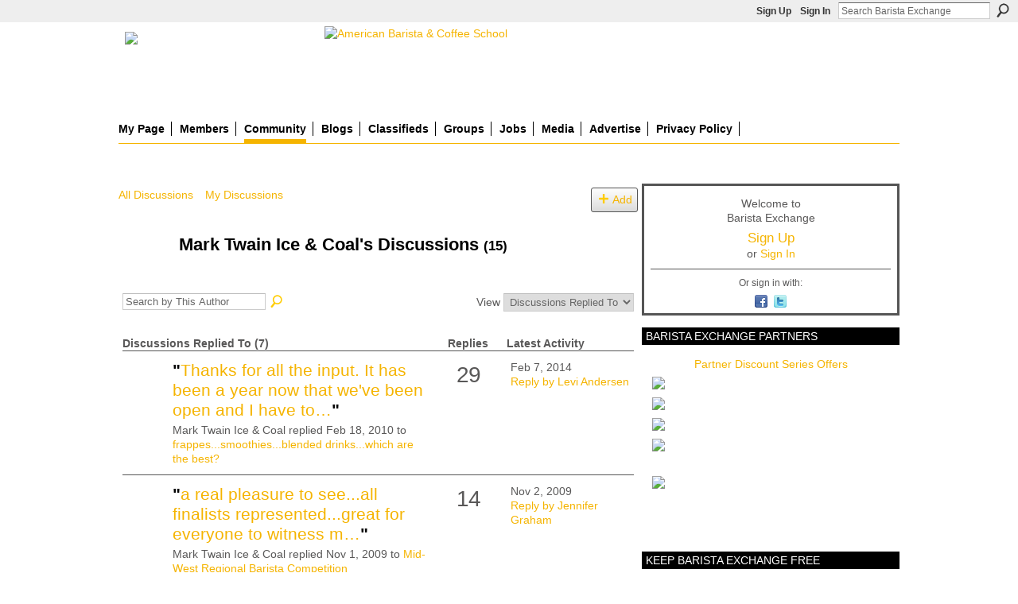

--- FILE ---
content_type: text/html; charset=UTF-8
request_url: https://www.baristaexchange.com/forum/topic/listForContributor?user=2edrz7scxucu
body_size: 40474
content:
<!DOCTYPE html>
<html lang="en" xmlns:og="http://ogp.me/ns#">
<head data-layout-view="default" class="xj_layout_head">
<script>
    window.dataLayer = window.dataLayer || [];
        </script>
<!-- Google Tag Manager -->
<script>(function(w,d,s,l,i){w[l]=w[l]||[];w[l].push({'gtm.start':
new Date().getTime(),event:'gtm.js'});var f=d.getElementsByTagName(s)[0],
j=d.createElement(s),dl=l!='dataLayer'?'&l='+l:'';j.async=true;j.src=
'https://www.googletagmanager.com/gtm.js?id='+i+dl;f.parentNode.insertBefore(j,f);
})(window,document,'script','dataLayer','GTM-T5W4WQ');</script>
<!-- End Google Tag Manager -->
        <meta http-equiv="Content-Type" content="text/html; charset=utf-8" />
    <title>Mark Twain Ice &amp; Coal&#039;s Discussions - Barista Exchange</title>
    <link rel="icon" href="https://www.baristaexchange.com/favicon.ico" type="image/x-icon" />
    <link rel="SHORTCUT ICON" href="https://www.baristaexchange.com/favicon.ico" type="image/x-icon" />
    <meta name="description" content="Mark Twain Ice &amp; Coal's Discussions | BaristaExchange is the leading online community website for baristas, enthusiasts, roasters, farmers and coffee shop…" />
    <meta name="keywords" content="equipment, jobs, coffee, barista, espresso, manager, community, latte" />
<meta name="title" content="Mark Twain Ice &amp; Coal&#039;s Discussions" />
<meta property="og:type" content="website" />
<meta property="og:url" content="https://www.baristaexchange.com/forum/topic/listForContributor?user=2edrz7scxucu" />
<meta property="og:title" content="Mark Twain Ice &amp; Coal&#039;s Discussions" />
<meta property="og:image" content="https://storage.ning.com/topology/rest/1.0/file/get/3865994133?profile=original&amp;xn_version=202512201152">
<meta name="twitter:card" content="summary" />
<meta name="twitter:title" content="Mark Twain Ice &amp; Coal&#039;s Discussions" />
<meta name="twitter:description" content="Mark Twain Ice &amp; Coal's Discussions | BaristaExchange is the leading online community website for baristas, enthusiasts, roasters, farmers and coffee shop…" />
<meta name="twitter:image" content="https://storage.ning.com/topology/rest/1.0/file/get/3865994133?profile=original&amp;xn_version=202512201152" />
<link rel="image_src" href="https://storage.ning.com/topology/rest/1.0/file/get/3865994133?profile=original&amp;xn_version=202512201152" />
<script type="text/javascript">
    djConfig = { preventBackButtonFix: false, isDebug: false }
ning = {"CurrentApp":{"premium":true,"iconUrl":"https:\/\/storage.ning.com\/topology\/rest\/1.0\/file\/get\/3865994133?profile=original&xn_version=202512201152","url":"httpsbaristaexchange.ning.com","domains":["baristaexchange.com","www.baristaexchange.com"],"online":true,"privateSource":true,"id":"baristaexchange","appId":1688216,"description":"BaristaExchange is the leading online community website for baristas, enthusiasts, roasters, farmers and coffee shop owners world wide.","name":"Barista Exchange","owner":"o6dsv6wnqw2v","createdDate":"2007-12-05T20:46:28.937Z","runOwnAds":false,"category":{"equipment":null,"jobs":null,"coffee":null,"barista":null,"espresso":null,"manager":null,"community":null,"latte":null},"tags":["equipment","jobs","coffee","barista","espresso","manager","community","latte"]},"CurrentProfile":null,"maxFileUploadSize":7};
        (function(){
            if (!window.ning) { return; }

            var age, gender, rand, obfuscated, combined;

            obfuscated = document.cookie.match(/xgdi=([^;]+)/);
            if (obfuscated) {
                var offset = 100000;
                obfuscated = parseInt(obfuscated[1]);
                rand = obfuscated / offset;
                combined = (obfuscated % offset) ^ rand;
                age = combined % 1000;
                gender = (combined / 1000) & 3;
                gender = (gender == 1 ? 'm' : gender == 2 ? 'f' : 0);
                ning.viewer = {"age":age,"gender":gender};
            }
        })();

        if (window.location.hash.indexOf('#!/') == 0) {
        window.location.replace(window.location.hash.substr(2));
    }
    window.xg = window.xg || {};
xg.captcha = {
    'shouldShow': false,
    'siteKey': '6Ldf3AoUAAAAALPgNx2gcXc8a_5XEcnNseR6WmsT'
};
xg.addOnRequire = function(f) { xg.addOnRequire.functions.push(f); };
xg.addOnRequire.functions = [];
xg.addOnFacebookLoad = function (f) { xg.addOnFacebookLoad.functions.push(f); };
xg.addOnFacebookLoad.functions = [];
xg._loader = {
    p: 0,
    loading: function(set) {  this.p++; },
    onLoad: function(set) {
                this.p--;
        if (this.p == 0 && typeof(xg._loader.onDone) == 'function') {
            xg._loader.onDone();
        }
    }
};
xg._loader.loading('xnloader');
if (window.bzplcm) {
    window.bzplcm._profileCount = 0;
    window.bzplcm._profileSend = function() { if (window.bzplcm._profileCount++ == 1) window.bzplcm.send(); };
}
xg._loader.onDone = function() {
            if(window.bzplcm)window.bzplcm.start('ni');
        xg.shared.util.parseWidgets();    var addOnRequireFunctions = xg.addOnRequire.functions;
    xg.addOnRequire = function(f) { f(); };
    try {
        if (addOnRequireFunctions) { dojo.lang.forEach(addOnRequireFunctions, function(onRequire) { onRequire.apply(); }); }
    } catch (e) {
        if(window.bzplcm)window.bzplcm.ts('nx').send();
        throw e;
    }
    if(window.bzplcm) { window.bzplcm.stop('ni'); window.bzplcm._profileSend(); }
};
window.xn = { track: { event: function() {}, pageView: function() {}, registerCompletedFlow: function() {}, registerError: function() {}, timer: function() { return { lapTime: function() {} }; } } };</script>
<link rel="alternate" type="application/atom+xml" title="Mark Twain Ice &amp; Coal&#039;s Discussions - Barista Exchange" href="https://www.baristaexchange.com/forum/topic/listForContributor?user=2edrz7scxucu&amp;feed=yes&amp;xn_auth=no" />
<style type="text/css" media="screen,projection">
@import url("https://static.ning.com/socialnetworkmain/widgets/index/css/common-982.min.css?xn_version=3128532263");
@import url("https://static.ning.com/socialnetworkmain/widgets/index/css/wide-sidebar.min.css?xn_version=1460991910");
@import url("https://static.ning.com/socialnetworkmain/widgets/forum/css/component.min.css?xn_version=148829171");

</style>

<style type="text/css" media="screen,projection">
@import url("/generated-69468fc43f2633-47301196-css?xn_version=202512201152");

</style>

<style type="text/css" media="screen,projection">
@import url("/generated-69468fc39a4894-03282830-css?xn_version=202512201152");

</style>

<!--[if IE 6]>
    <link rel="stylesheet" type="text/css" href="https://static.ning.com/socialnetworkmain/widgets/index/css/common-ie6.min.css?xn_version=463104712" />
<![endif]-->
<!--[if IE 7]>
<link rel="stylesheet" type="text/css" href="https://static.ning.com/socialnetworkmain/widgets/index/css/common-ie7.css?xn_version=2712659298" />
<![endif]-->
<link rel="EditURI" type="application/rsd+xml" title="RSD" href="https://www.baristaexchange.com/profiles/blog/rsd" />
</head>
<body>
<!-- Google Tag Manager (noscript) -->
<noscript><iframe src="https://www.googletagmanager.com/ns.html?id=GTM-T5W4WQ"
height="0" width="0" style="display:none;visibility:hidden"></iframe></noscript>
<!-- End Google Tag Manager (noscript) -->
    <div class="xj_before_content">        <div id="xn_bar">
            <div id="xn_bar_menu">
                <div id="xn_bar_menu_branding" >
                                    </div>

                <div id="xn_bar_menu_more">
                    <form id="xn_bar_menu_search" method="GET" action="https://www.baristaexchange.com/main/search/search">
                        <fieldset>
                            <input type="text" name="q" id="xn_bar_menu_search_query" value="Search Barista Exchange" _hint="Search Barista Exchange" accesskey="4" class="text xj_search_hint" />
                            <a id="xn_bar_menu_search_submit" href="#" onclick="document.getElementById('xn_bar_menu_search').submit();return false">Search</a>
                        </fieldset>
                    </form>
                </div>

                            <ul id="xn_bar_menu_tabs">
                                            <li><a href="https://www.baristaexchange.com/main/authorization/signUp?target=https%3A%2F%2Fwww.baristaexchange.com%2Fforum%2Ftopic%2FlistForContributor%3Fuser%3D2edrz7scxucu">Sign Up</a></li>
                                                <li><a href="https://www.baristaexchange.com/main/authorization/signIn?target=https%3A%2F%2Fwww.baristaexchange.com%2Fforum%2Ftopic%2FlistForContributor%3Fuser%3D2edrz7scxucu">Sign In</a></li>
                                    </ul>
                        </div>
        </div>
        </div>
    <div class="xg_theme" data-layout-pack="romeo">
        <div id="xg_themebody">
            <div id="xg_ad_above_header" class="xg_ad xj_ad_above_header">
                <div class="xg_module module-plain  html_module module_text xg_reset" data-module_name="text"
        >
            <div class="xg_module_body xg_user_generated">
            <h1 id="xg_sitename" style="margin-top: 0;" class="xj_site_name"><a id="application_name_header_link" href="https://www.baristaexchange.com/" name="application_name_header_link"><img height="100" src="https://storage.ning.com/topology/rest/1.0/file/get/91973515?profile=original"  /></a></h1>
<script type="text/javascript">
rnd.today=new Date();
rnd.seed=rnd.today.getTime();
function rnd() {
rnd.seed = (rnd.seed*9301+49297) % 233280;
return rnd.seed/(233280.0);
};
function rand(number) {
var result = Math.ceil(rnd()*number);
if (!result)result++;
return result
};
var ad_cnt1 = 3;
var ad1 = rand(ad_cnt1);
var link1;
var adBanner1;
var width1
var height1
if (ad1==1) {
link1="https://www.coffeebusiness.com";
adBanner1="https://storage.ning.com/topology/rest/1.0/file/get/20784579?profile=original";
width1="715";
height1="90";
alt1="American Barista & Coffee School";
}
if (ad1==2) {
link1="http://coldperk.com";
adBanner1="https://storage.ning.com/topology/rest/1.0/file/get/13743541664?profile=RESIZE_930x&width=736";
width1="736";
height1="90";
alt1="Cold Perk";
}
document.write('<a href="' + link1 + '" target="_blank">');
document.write('<img style="float:right;" src="' + adBanner1 + '" width=0' + width1 + ' height=' + height1 + ' border=1 alt="' + alt1 + '"><\/a>');
</script>
        </div>
        </div>

            </div>
            <div id="xg_head">
                <div id="xg_masthead">
                    <h1 id="xg_sitename" class="xj_site_name"><a id="application_name_header_link" href="/">Barista Exchange</a></h1>
                    <p id="xg_sitedesc" class="xj_site_desc"></p>
                </div>
                <div id="xg_navigation" class="xj_navigation"><ul>
    <li id="xg_tab_profile" class="xg_subtab"><a href="/profiles"><span>My Page</span></a></li><li dojoType="SubTabHover" id="xg_tab_members" class="xg_subtab"><a href="/profiles/members/"><span>Members</span></a><div class="xg_subtab" style="display:none;position:absolute;"><ul class="xg_subtab" style="display:block;" ><li style="list-style:none !important;display:block;text-align:left;"><a href="/forum/topics/barista-exchange-partners-1" style="float:none;"><span>bX Partners</span></a></li><li style="list-style:none !important;display:block;text-align:left;"><a href="/profiles/friend/listFeatured" style="float:none;"><span>Featured Members</span></a></li><li style="list-style:none !important;display:block;text-align:left;"><a href="/page/featured-partner-ghirardelli" style="float:none;"><span>Ghirardelli</span></a></li></ul></div></li><li dojoType="SubTabHover" id="xg_tab_forum" class="xg_subtab this"><a href="/forum"><span>Community</span></a><div class="xg_subtab" style="display:none;position:absolute;"><ul class="xg_subtab" style="display:block;" ><li style="list-style:none !important;display:block;text-align:left;"><a href="/forum/topics/acceptable-use-policy-content" style="float:none;"><span>Rules &amp; Policy</span></a></li></ul></div></li><li id="xg_tab_blogs" class="xg_subtab"><a href="/profiles/blog/list"><span>Blogs</span></a></li><li id="xg_tab_xn9" class="xg_subtab"><a href="/forum/categories/classifieds-1/listForCategory"><span>Classifieds</span></a></li><li id="xg_tab_groups" class="xg_subtab"><a href="/groups"><span>Groups</span></a></li><li id="xg_tab_xn8" class="xg_subtab"><a href="/page/jobs"><span>Jobs</span></a></li><li dojoType="SubTabHover" id="xg_tab_xn6" class="xg_subtab"><a href="http://"><span>Media</span></a><div class="xg_subtab" style="display:none;position:absolute;"><ul class="xg_subtab" style="display:block;" ><li style="list-style:none !important;display:block;text-align:left;"><a href="/photo" style="float:none;"><span>Photos</span></a></li><li style="list-style:none !important;display:block;text-align:left;"><a href="/video" style="float:none;"><span>Videos</span></a></li></ul></div></li><li id="xg_tab_xn7" class="xg_subtab"><a href="/page/advertise-1"><span>Advertise</span></a></li><li id="xg_tab_xn10" class="xg_subtab"><a href="/page/privacy-policy"><span>Privacy Policy</span></a></li></ul>
</div>
            </div>
            <div id="xg_ad_below_header" class="xg_ad xj_ad_below_header dy-displaynone">
						
					</div>
            <div id="xg" class="xg_widget_forum xg_widget_forum_topic xg_widget_forum_topic_listForContributor">
                	
                <div id="xg_body">
                    <div class="xj_notifications"></div>
                    <div class="xg_column xg_span-14" id="column1">
                        <div id="xg_canvas" class="xj_canvas">
                            
<ul class="navigation easyclear">
            <li><a href="https://www.baristaexchange.com/forum">All Discussions</a></li>
        <li><a href="https://www.baristaexchange.com/forum/topic/listForContributor?">My Discussions</a></li>
                <li class="right xg_lightborder navbutton"><a href="https://www.baristaexchange.com/main/authorization/signUp?target=https%3A%2F%2Fwww.baristaexchange.com%2Fforum%2Ftopic%2Fnew%3Ftarget%3Dhttps%253A%252F%252Fwww.baristaexchange.com%252Fforum%252Ftopic%252FlistForContributor%253Fuser%253D2edrz7scxucu" dojoType="PromptToJoinLink" _joinPromptText="Please sign up or sign in to complete this step." _hasSignUp="true" _signInUrl="https://www.baristaexchange.com/main/authorization/signIn?target=https%3A%2F%2Fwww.baristaexchange.com%2Fforum%2Ftopic%2Fnew%3Ftarget%3Dhttps%253A%252F%252Fwww.baristaexchange.com%252Fforum%252Ftopic%252FlistForContributor%253Fuser%253D2edrz7scxucu" class="xg_sprite xg_sprite-add">Add</a></li>
    </ul>

<div class="xg_headline xg_headline-img">
    <div class="ib"><span class="xg_avatar"><a class="fn url" href="http://www.baristaexchange.com/profile/cpick"  title="Mark Twain Ice &amp; Coal"><span class="table_img dy-avatar dy-avatar-64 "><img  class="photo photo" src="https://storage.ning.com/topology/rest/1.0/file/get/61876413?profile=RESIZE_64x64&amp;width=64&amp;height=64&amp;crop=1%3A1" alt="" /></span></a></span></div>
<div class="tb"><h1>Mark Twain Ice &amp; Coal&#039;s Discussions <span class="count">(15)</span></h1>
    </div>
</div>
<div class="xg_module module_searchbar">
    <div class="xg_module_body">
        <form action="https://www.baristaexchange.com/forum/topic/search?user=2edrz7scxucu">
            <p class="left">
                <input type="hidden" name="user" value="2edrz7scxucu" />                <input name="q" type="text" class="textfield xj_search_hint" value="Search by This Author"  _hint="Search by This Author" />
                                <a class="xg_icon xg_icon-search" title="Search Forum" onclick="x$(this).parents('form').submit();" href="#">Search Forum</a>
                            </p>
                    </form>
                <p class="right">
                                        View                <select onchange="window.location = this.value">
                    <option value="https://www.baristaexchange.com/forum/topic/listForContributor?user=2edrz7scxucu&amp;sort=recentRepliesMade"  selected="selected">Discussions Replied To</option><option value="https://www.baristaexchange.com/forum/topic/listForContributor?user=2edrz7scxucu&amp;sort=discussionsStarted" >Discussions Started</option>                </select>
                    </p>
            </div>
</div>
<div class="xg_module">
    <div class="xg_module_body">
                <table class="categories">
          <colgroup><col width="60%"></col><col width="15%"/></col><col width="25%"/></col></colgroup>
            <thead>
                <tr>
                    <th class="xg_lightborder">Discussions Replied To (7)</th>
                    <th class="bignum xg_lightborder" scope="col">Replies</th>
                    <th width="136" scope="col" class="xg_lightborder">Latest Activity</th>
                </tr>
            </thead>
            <tbody>
                <tr >
    <td class="xg_lightborder">
                    <span class="xg_avatar"><a class="fn url" href="http://www.baristaexchange.com/profile/cpick"  title="Mark Twain Ice &amp; Coal"><span class="table_img dy-avatar dy-avatar-48 "><img  class="photo photo" src="https://storage.ning.com/topology/rest/1.0/file/get/61876413?profile=RESIZE_48X48&amp;width=48&amp;height=48&amp;crop=1%3A1" alt="" /></span></a></span>            <h3>"<a href="http://www.baristaexchange.com/xn/detail/1688216:Comment:780767">Thanks for all the input. It has been a year now that we've been open and I have to…</a>"</h3>
            <p class="small">Mark Twain Ice &amp; Coal replied Feb 18, 2010 to <a href="https://www.baristaexchange.com/forum/topics/1688216:Topic:174081">frappes...smoothies...blended drinks...which are the best?</a></p>
        
    </td>
            <td class="bignum xg_lightborder">29</td>
        <td class="xg_lightborder">
                            Feb 7, 2014                <br/><a href="https://www.baristaexchange.com/forum/topics/1688216:Topic:174081/showLastReply">Reply by Levi Andersen</a>
                    </td>
    </tr>
                <tr >
    <td class="xg_lightborder">
                    <span class="xg_avatar"><a class="fn url" href="http://www.baristaexchange.com/profile/JoeMarrocco"  title="Joe Marrocco"><span class="table_img dy-avatar dy-avatar-48 "><img  class="photo photo" src="https://storage.ning.com/topology/rest/1.0/file/get/61880202?profile=RESIZE_48X48&amp;width=48&amp;height=48&amp;crop=1%3A1" alt="" /></span></a></span>            <h3>"<a href="http://www.baristaexchange.com/xn/detail/1688216:Comment:674983">a real pleasure to see...all finalists represented...great for everyone to witness m…</a>"</h3>
            <p class="small">Mark Twain Ice &amp; Coal replied Nov 1, 2009 to <a href="https://www.baristaexchange.com/forum/topics/midwest-regional-barista-1">Mid-West Regional Barista Competition</a></p>
        
    </td>
            <td class="bignum xg_lightborder">14</td>
        <td class="xg_lightborder">
                            Nov 2, 2009                <br/><a href="https://www.baristaexchange.com/forum/topics/midwest-regional-barista-1/showLastReply">Reply by Jennifer Graham</a>
                    </td>
    </tr>
                <tr >
    <td class="xg_lightborder">
                    <span class="xg_avatar"><a class="fn url" href="http://www.baristaexchange.com/profile/cpick"  title="Mark Twain Ice &amp; Coal"><span class="table_img dy-avatar dy-avatar-48 "><img  class="photo photo" src="https://storage.ning.com/topology/rest/1.0/file/get/61876413?profile=RESIZE_48X48&amp;width=48&amp;height=48&amp;crop=1%3A1" alt="" /></span></a></span>            <h3>"<a href="http://www.baristaexchange.com/xn/detail/1688216:Comment:638296">I really appreciate all the responses this question has received and being the obvio…</a>"</h3>
            <p class="small">Mark Twain Ice &amp; Coal replied Sep 29, 2009 to <a href="https://www.baristaexchange.com/forum/topics/using-the-hot-water-dispenser">Using the hot water dispenser from a single boiler machine to make tea....</a></p>
        
    </td>
            <td class="bignum xg_lightborder">16</td>
        <td class="xg_lightborder">
                            Sep 29, 2009                <br/><a href="https://www.baristaexchange.com/forum/topics/using-the-hot-water-dispenser/showLastReply">Reply by Barry Jarrett</a>
                    </td>
    </tr>
                <tr >
    <td class="xg_lightborder">
                    <span class="xg_avatar"><a class="fn url" href="http://www.baristaexchange.com/profile/thecoffeegirl"  title="thecoffeegirl"><span class="table_img dy-avatar dy-avatar-48 "><img  class="photo photo" src="https://storage.ning.com/topology/rest/1.0/file/get/61884983?profile=RESIZE_48X48&amp;width=48&amp;height=48&amp;crop=1%3A1" alt="" /></span></a></span>            <h3>"<a href="http://www.baristaexchange.com/xn/detail/1688216:Comment:270392">java,
just opened a coffee house in Hannibal, MO. Is any equiptment still available?…</a>"</h3>
            <p class="small">Mark Twain Ice &amp; Coal replied Dec 27, 2008 to <a href="https://www.baristaexchange.com/forum/topics/coffee-house-or-specialty-1">Coffee House &amp;/or Specialty Coffee Equipment for Sale - Coffee Houses Closing Fishers/Indy IN</a></p>
        
    </td>
            <td class="bignum xg_lightborder">4</td>
        <td class="xg_lightborder">
                            Feb 4, 2009                <br/><a href="https://www.baristaexchange.com/forum/topics/coffee-house-or-specialty-1/showLastReply">Reply by Denise Smith</a>
                    </td>
    </tr>
                <tr >
    <td class="xg_lightborder">
                    <span class="xg_avatar"><a class="fn url" href="http://www.baristaexchange.com/profile/cpick"  title="Mark Twain Ice &amp; Coal"><span class="table_img dy-avatar dy-avatar-48 "><img  class="photo photo" src="https://storage.ning.com/topology/rest/1.0/file/get/61876413?profile=RESIZE_48X48&amp;width=48&amp;height=48&amp;crop=1%3A1" alt="" /></span></a></span>            <h3>"<a href="http://www.baristaexchange.com/xn/detail/1688216:Comment:118324">Matt,
We are interested in your Star Sandwich Press. Is it in good working condition…</a>"</h3>
            <p class="small">Mark Twain Ice &amp; Coal replied Aug 21, 2008 to <a href="https://www.baristaexchange.com/forum/topics/1688216:Topic:116414">best gelato and/or pannini machines? please help!!!!</a></p>
        
    </td>
            <td class="bignum xg_lightborder">9</td>
        <td class="xg_lightborder">
                            Aug 22, 2008                <br/><a href="https://www.baristaexchange.com/forum/topics/1688216:Topic:116414/showLastReply">Reply by Elijah Nelson</a>
                    </td>
    </tr>
                <tr >
    <td class="xg_lightborder">
                    <span class="xg_avatar"><a class="fn url" href="http://www.baristaexchange.com/profile/cpick"  title="Mark Twain Ice &amp; Coal"><span class="table_img dy-avatar dy-avatar-48 "><img  class="photo photo" src="https://storage.ning.com/topology/rest/1.0/file/get/61876413?profile=RESIZE_48X48&amp;width=48&amp;height=48&amp;crop=1%3A1" alt="" /></span></a></span>            <h3>"<a href="http://www.baristaexchange.com/xn/detail/1688216:Comment:118320">Matt,
We are interested

</a>"</h3>
            <p class="small">Mark Twain Ice &amp; Coal replied Aug 21, 2008 to <a href="https://www.baristaexchange.com/forum/topics/1688216:Topic:116414">best gelato and/or pannini machines? please help!!!!</a></p>
        
    </td>
            <td class="bignum xg_lightborder">9</td>
        <td class="xg_lightborder">
                            Aug 22, 2008                <br/><a href="https://www.baristaexchange.com/forum/topics/1688216:Topic:116414/showLastReply">Reply by Elijah Nelson</a>
                    </td>
    </tr>
                <tr >
    <td class="xg_lightborder">
                    <span class="xg_avatar"><a class="fn url" href="http://www.baristaexchange.com/profile/cpick"  title="Mark Twain Ice &amp; Coal"><span class="table_img dy-avatar dy-avatar-48 "><img  class="photo photo" src="https://storage.ning.com/topology/rest/1.0/file/get/61876413?profile=RESIZE_48X48&amp;width=48&amp;height=48&amp;crop=1%3A1" alt="" /></span></a></span>            <h3>"<a href="http://www.baristaexchange.com/xn/detail/1688216:Comment:116725">Matt,
I am interested in your Star Grill. Can you tell me the model again. I can't f…</a>"</h3>
            <p class="small">Mark Twain Ice &amp; Coal replied Aug 18, 2008 to <a href="https://www.baristaexchange.com/forum/topics/1688216:Topic:116414">best gelato and/or pannini machines? please help!!!!</a></p>
        
    </td>
            <td class="bignum xg_lightborder">9</td>
        <td class="xg_lightborder">
                            Aug 22, 2008                <br/><a href="https://www.baristaexchange.com/forum/topics/1688216:Topic:116414/showLastReply">Reply by Elijah Nelson</a>
                    </td>
    </tr>
                            </tbody>
        </table>
                    </div>
    <div class="xg_module_foot">
                    <p class="left"><a class="xg_icon xg_icon-rss" href="https://www.baristaexchange.com/forum/topic/listForContributor?user=2edrz7scxucu&amp;feed=yes&amp;xn_auth=no">RSS</a></p>
                <p class="right"><a href="#" dojoType="FollowLink" _isFollowed="0" _addUrl="https://www.baristaexchange.com/main/content/startFollowingNewContent?user=2edrz7scxucu&amp;type=Topic&amp;xn_out=json" _removeUrl="https://www.baristaexchange.com/main/content/stopFollowingNewContent?user=2edrz7scxucu&amp;type=Topic&amp;xn_out=json" _addDescription="Email me when this member adds new discussions" _removeDescription="Don&#039;t email me when this member adds new discussions" _joinPromptText="" _signUpUrl="https://www.baristaexchange.com/main/authorization/signUp?target=https%3A%2F%2Fwww.baristaexchange.com%2Fforum%2Ftopic%2FlistForContributor%3Fuser%3D2edrz7scxucu"></a></p>    </div>
</div>

                        </div>
                    </div>                
                    <div class="xg_column xg_span-7 xg_last" id="column2">
                        <div class="xj_user_info">    <div class="xg_module" id="xg_module_account">
        <div class="xg_module_body xg_signup xg_lightborder">
            <p>Welcome to<br />Barista Exchange</p>
                        <p class="last-child"><big><strong><a href="https://www.baristaexchange.com/main/authorization/signUp?target=https%3A%2F%2Fwww.baristaexchange.com%2Fforum%2Ftopic%2FlistForContributor%3Fuser%3D2edrz7scxucu">Sign Up</a></strong></big><br/>or <a href="https://www.baristaexchange.com/main/authorization/signIn?target=https%3A%2F%2Fwww.baristaexchange.com%2Fforum%2Ftopic%2FlistForContributor%3Fuser%3D2edrz7scxucu" style="white-space:nowrap">Sign In</a></p>
                            <div class="xg_external_signup xg_lightborder xj_signup">
                    <p class="dy-small">Or sign in with:</p>
                    <ul class="providers">
            <li>
            <a
                onclick="xg.index.authorization.social.openAuthWindow(
                    'https://auth.ning.com/socialAuth/facebook?edfm=o0CDQJBAyGhqDGlWv9qaDEy0QWludFhRlbir%2B%2BfbCebQ9czLpvQaWhEjx3bbIyLdEpNMHrHGp9nJpKoWT0IKNtiEC5LAT%2BjPOxf2F%2BTP2GpzofOmbWZ6Xy3c98ojH1ODoI%2F7v78NWuMC8XRX0gW23eTsmDMCml7R%2F5BZT2wMcgi%2Fo1a4iIxPVt%2FvU5F8nUiR9IgYdZYnSmYk3MQH0z%2B%2Fvjw%2Bbq1B7uEUeSi5O7VzZdDvU4R1%2BUt7c0xafTDotN%2BiV4KDc1JGJdjXIDjTjiyojtey6Nv8yLg65VyRdSgdGmw5YmyYefhNkW4HDJI4lAw6A8lWUl5yzqL3G9BEUJJ4vneKvlf3AdxUk9E52dMBJ%2BlcYFxIQXHC5IItOZSbRfDaU9hM%2FW3Y5XwYVoQCQjhmrY0WrvOJy%2Byjt43o%2FRHEywOHj2tX2dGBpF3aFHFS8NZohkFimhzv6GRbhbELkSmf6Csp4iTtirYzDXzReb6D7yA%3D'
                    ); return false;">
                            <span class="mini-service mini-service-facebook" title="Facebook"></span>
                        </a>
        </li>
            <li>
            <a
                onclick="xg.index.authorization.social.openAuthWindow(
                    'https://auth.ning.com/socialAuth/twitter?edfm=6bNmm0VNw04pxJfkGWmDwi7kyPU78YDuXIW6%2FTcpVp2jGgwax8doDgGlgacY8wJ%2BWXvptxo9Zcl%2B7OpseaghJVoGfVm0GWxyqeWOlIOK3bICNBC7NxF54yeaa8M8mzRTJozh4Fdxfsf792ttj0%2BX4AITUHnac6w8f90tHBpRgitFOMQQDRBK4Z26eT%2FxncjjOixjxn4HmFMII78MPVoUyMeqBH%2BLgBHLbxkJ52XnrNzuU%2FDqiUdQHvT4EyrgaOStL0imAqUxiblaR1F7sbsq8QwTnZ1eKVUOFD7aSXpz1zJOLmO3kgz%2Fn1IxqTL%2BcYQLLTMhqJ%2Fgf0MnatjxlgCQpZTd%2BfXQKJKwRiUXgBwOIm1pcvk8kDLkCq20kbolOasEc7FIffrjDg3XE8HNflS5AWWTGOv7NWp%2FxRthzdxSUu5b%2FqHI13nDqAWy%2BNm3FPeYwLKK2F4ST65HzHwzWYduIOYCB8jM2f0Z8V4GmAjq3juApQzJn4tBbVV52HOWdnm9'
                ); return false;">
                <span class="mini-service mini-service-twitter" title="Twitter"></span>
            </a>
        </li>
    </ul>
                </div>
                    </div>
    </div>
</div>
                        <div class="xj_sidebar_content"><div class="xg_module html_module module_text xg_reset" data-module_name="text"
        >
        <div class="xg_module_head"><h2>Barista Exchange Partners</h2></div>
        <div class="xg_module_body xg_user_generated">
            <p style="text-align: center;"><a href="http://www.baristaexchange.com/profiles/blogs/barista-exchange-partners">Partner Discount Series Offers</a></p>
<p style="text-align: center;"><a href="https://www.coldperk.com/discount/R-BaristaX?redirect=%2Fproducts%2Fcafe-2-by-coldperk" target="_blank" rel="noopener"><img src="https://storage.ning.com/topology/rest/1.0/file/get/13743541668?width=300&amp;profile=RESIZE_710x" class="align-center"  /></a></p>
<p style="text-align: center;"><a href="http://www.coffeeculturetravel.com" target="_blank" rel="noopener"><img src="https://storage.ning.com/topology/rest/1.0/file/get/13708766494?profile=RESIZE_710x" width="300" class="align-center"  /></a><a href="https://vehiclechocolates.com/collections/vehicle-coffee" target="_blank" rel="noopener"><img src="https://storage.ning.com/topology/rest/1.0/file/get/12378395296?profile=RESIZE_710x" width="300" class="align-center"  /></a></p>
<p style="text-align: center;"><a href="http://onlinebaristatraining.com" target="_blank" rel="noopener"><img src="https://storage.ning.com/topology/rest/1.0/file/get/91973828?profile=RESIZE_710x" width="300" class="align-center"  /></a></p>
<p></p>
<p style="text-align: left;"><a href="http://virtualcoffee.com" target="_blank" rel="noopener"><img src="https://storage.ning.com/topology/rest/1.0/file/get/13661448855?profile=RESIZE_710x" width="300" class="align-center"  /></a></p>
        </div>
        </div>
<div class="xg_module html_module module_text xg_reset" data-module_name="text"
        >
            <div class="xg_module_body xg_user_generated">
            <p></p>
        </div>
        </div>
<div class="xg_module html_module module_text xg_reset" data-module_name="text"
        >
        <div class="xg_module_head"><h2>Keep Barista Exchange Free</h2></div>
        <div class="xg_module_body xg_user_generated">
            <p>Are you enjoying Barista Exchange? Is it helping you promote your business and helping you network in this great industry? Donate today to keep it free to all members. Supporters can join the "<a href="http://www.baristaexchange.com/group/baristaexchangemembersupporters">Supporters Group</a>" with a donation. Thanks!</p>
<form action="https://www.paypal.com/cgi-bin/webscr" method="post"><input name="cmd" value="_donations" type="hidden" ></input><input name="business" value="baristaexchange@gmail.com" type="hidden" ></input><input name="item_name" value="Barista Exchange Supporter" type="hidden" ></input><input name="no_shipping" value="0" type="hidden" ></input><input name="no_note" value="1" type="hidden" ></input><input name="currency_code" value="USD" type="hidden" ></input><input name="tax" value="0" type="hidden" ></input><input name="lc" value="US" type="hidden" ></input><input name="bn" value="PP-DonationsBF" type="hidden" ></input><input src="https://www.paypal.com/en_US/i/btn/btn_donateCC_LG.gif" name="submit" alt="Make payments with PayPal - it's fast, free and secure!" border="0" type="image" ></input><img src="https://www.paypal.com/en_US/i/scr/pixel.gif" border="0" height="1" width="1"  /></form>
<p><a title="Clicky Web Analytics" href="http://getclicky.com/44103"><img alt="Clicky Web Analytics" src="https://static.getclicky.com/media/links/badge.gif" border="0"  /></a></p>
<script src="https://static.getclicky.com/44103.js" type="text/javascript">

</script><noscript>&lt;p&gt;&lt;img alt="Clicky" src="http://static.getclicky.com/44103-db6.gif" /&gt;&lt;/p&gt;</noscript>
<p></p>
        </div>
        </div>
<div class="xg_module html_module module_text xg_reset" data-module_name="text"
        >
            <div class="xg_module_body xg_user_generated">
            <p></p>
        </div>
        </div>
<div class="xg_module html_module module_text xg_reset" data-module_name="text"
        >
            <div class="xg_module_body xg_user_generated">
            <p></p>
        </div>
        </div>
</div>
                    </div>
                </div>
            </div>
            <div id="xg_foot">
                <div id="xg_footcontent">
                    <div class="xj_foot_content"><p class="left">
    © 2026             &nbsp; Created by <a href="/profile/mattmilletto">Matt Milletto</a>.            &nbsp;
    Powered by<a class="poweredBy-logo" href="https://www.ning.com/" title="" alt="" rel="dofollow">
    <img class="poweredbylogo" width="87" height="15" src="https://static.ning.com/socialnetworkmain/widgets/index/gfx/Ning_MM_footer_blk@2x.png?xn_version=3605040243"
         title="Ning Website Builder" alt="Website builder | Create website | Ning.com">
</a>    </p>
    <p class="right xg_lightfont">
                    <a href="https://www.baristaexchange.com/main/embeddable/list">Badges</a> &nbsp;|&nbsp;
                        <a href="https://www.baristaexchange.com/main/authorization/signUp?target=https%3A%2F%2Fwww.baristaexchange.com%2Fmain%2Findex%2Freport" dojoType="PromptToJoinLink" _joinPromptText="Please sign up or sign in to complete this step." _hasSignUp="true" _signInUrl="https://www.baristaexchange.com/main/authorization/signIn?target=https%3A%2F%2Fwww.baristaexchange.com%2Fmain%2Findex%2Freport">Report an Issue</a> &nbsp;|&nbsp;
                        <a href="https://www.baristaexchange.com/main/authorization/termsOfService?previousUrl=https%3A%2F%2Fwww.baristaexchange.com%2Fforum%2Ftopic%2FlistForContributor%3Fuser%3D2edrz7scxucu">Terms of Service</a>
            </p>
</div>
                </div>
            </div>
			<div id="xg_ad_below_footer" class="xg_ad xj_ad_below_footer dy-displaynone">
				
			</div>
        </div>
    </div>
    <div class="xj_after_content"><div id="xj_baz17246" class="xg_theme"></div>
<div id="xg_overlay" style="display:none;">
<!--[if lte IE 6.5]><iframe></iframe><![endif]-->
</div>
<!--googleoff: all--><noscript>
	<style type="text/css" media="screen">
        #xg { position:relative;top:120px; }
        #xn_bar { top:120px; }
	</style>
	<div class="errordesc noscript">
		<div>
            <h3><strong>Hello, you need to enable JavaScript to use Barista Exchange.</strong></h3>
            <p>Please check your browser settings or contact your system administrator.</p>
			<img src="/xn_resources/widgets/index/gfx/jstrk_off.gif" alt="" height="1" width="1" />
		</div>
	</div>
</noscript><!--googleon: all-->
<script type="text/javascript" src="https://static.ning.com/socialnetworkmain/widgets/lib/core.min.js?xn_version=1651386455"></script>        <script>
            var sources = ["https:\/\/static.ning.com\/socialnetworkmain\/widgets\/lib\/js\/jquery\/jquery.ui.widget.js?xn_version=202512201152","https:\/\/static.ning.com\/socialnetworkmain\/widgets\/lib\/js\/jquery\/jquery.iframe-transport.js?xn_version=202512201152","https:\/\/static.ning.com\/socialnetworkmain\/widgets\/lib\/js\/jquery\/jquery.fileupload.js?xn_version=202512201152","https:\/\/storage.ning.com\/topology\/rest\/1.0\/file\/get\/12882174066?profile=original&r=1724772585","https:\/\/storage.ning.com\/topology\/rest\/1.0\/file\/get\/11108750485?profile=original&r=1684134877","https:\/\/storage.ning.com\/topology\/rest\/1.0\/file\/get\/11108750875?profile=original&r=1684134877"];
            var numSources = sources.length;
                        var heads = document.getElementsByTagName('head');
            var node = heads.length > 0 ? heads[0] : document.body;
            var onloadFunctionsObj = {};

            var createScriptTagFunc = function(source) {
                var script = document.createElement('script');
                
                script.type = 'text/javascript';
                                var currentOnLoad = function() {xg._loader.onLoad(source);};
                if (script.readyState) { //for IE (including IE9)
                    script.onreadystatechange = function() {
                        if (script.readyState == 'complete' || script.readyState == 'loaded') {
                            script.onreadystatechange = null;
                            currentOnLoad();
                        }
                    }
                } else {
                   script.onerror = script.onload = currentOnLoad;
                }

                script.src = source;
                node.appendChild(script);
            };

            for (var i = 0; i < numSources; i++) {
                                xg._loader.loading(sources[i]);
                createScriptTagFunc(sources[i]);
            }
        </script>
    <script type="text/javascript">
if (!ning._) {ning._ = {}}
ning._.compat = { encryptedToken: "<empty>" }
ning._.CurrentServerTime = "2026-01-17T23:05:19+00:00";
ning._.probableScreenName = "";
ning._.domains = {
    base: 'ning.com',
    ports: { http: '80', ssl: '443' }
};
ning.loader.version = '202512201152'; // DEP-251220_1:477f7ee 33
djConfig.parseWidgets = false;
</script>
    <script type="text/javascript">
        xg.token = '';
xg.canTweet = false;
xg.cdnHost = 'static.ning.com';
xg.version = '202512201152';
xg.useMultiCdn = true;
xg.staticRoot = 'socialnetworkmain';
xg.xnTrackHost = null;
    xg.cdnDefaultPolicyHost = 'static';
    xg.cdnPolicy = [];
xg.global = xg.global || {};
xg.global.currentMozzle = 'forum';
xg.global.userCanInvite = false;
xg.global.requestBase = '';
xg.global.locale = 'en_US';
xg.num_thousand_sep = ",";
xg.num_decimal_sep = ".";
(function() {
    dojo.addOnLoad(function() {
        if(window.bzplcm) { window.bzplcm.ts('hr'); window.bzplcm._profileSend(); }
            });
            xg._loader.onLoad('xnloader');
    })();    </script>
<script type="text/javascript">
var gaJsHost = (("https:" == document.location.protocol) ? "https://ssl." : "http://www.");
document.write(unescape("%3Cscript src='" + gaJsHost + "google-analytics.com/ga.js' type='text/javascript'%3E%3C/script%3E"));
</script>
<script type="text/javascript">
var pageTracker = _gat._getTracker("UA-3284993-1");
pageTracker._initData();
pageTracker._trackPageview();
</script>
<meta name="alexaVerifyID" content="Y5Y3kgBypXevMmw3rgYgs57Pzns" /><script>
    document.addEventListener("DOMContentLoaded", function () {
        if (!dataLayer) {
            return;
        }
        var handler = function (event) {
            var element = event.currentTarget;
            if (element.hasAttribute('data-track-disable')) {
                return;
            }
            var options = JSON.parse(element.getAttribute('data-track'));
            dataLayer.push({
                'event'         : 'trackEvent',
                'eventType'     : 'googleAnalyticsNetwork',
                'eventCategory' : options && options.category || '',
                'eventAction'   : options && options.action || '',
                'eventLabel'    : options && options.label || '',
                'eventValue'    : options && options.value || ''
            });
            if (options && options.ga4) {
                dataLayer.push(options.ga4);
            }
        };
        var elements = document.querySelectorAll('[data-track]');
        for (var i = 0; i < elements.length; i++) {
            elements[i].addEventListener('click', handler);
        }
    });
</script>

</div>
</body>
</html>
